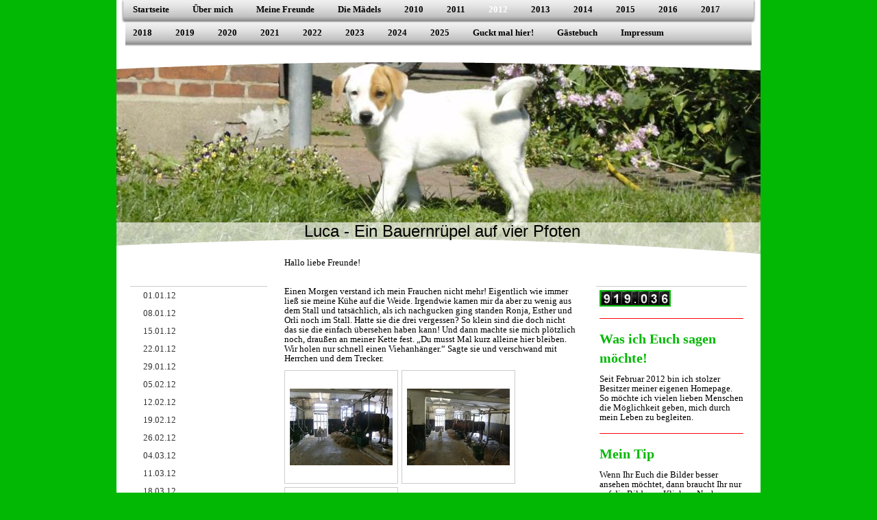

--- FILE ---
content_type: text/html; charset=UTF-8
request_url: https://www.xn--luca-bauernrpel-bwb.de/2012-1/13-05-12/
body_size: 11481
content:
<!DOCTYPE html>
<html lang="de"  ><head prefix="og: http://ogp.me/ns# fb: http://ogp.me/ns/fb# business: http://ogp.me/ns/business#">
    <meta http-equiv="Content-Type" content="text/html; charset=utf-8"/>
    <meta name="generator" content="IONOS MyWebsite"/>
        
    <link rel="dns-prefetch" href="//cdn.website-start.de/"/>
    <link rel="dns-prefetch" href="//128.mod.mywebsite-editor.com"/>
    <link rel="dns-prefetch" href="https://128.sb.mywebsite-editor.com/"/>
    <link rel="shortcut icon" href="//cdn.website-start.de/favicon.ico"/>
        <title>Luca - Ein Bauernrüpel auf vier Pfoten - 13.05.12</title>
    
    

<meta name="format-detection" content="telephone=no"/>
        <meta name="description" content="&amp;nbsp;"/>
            <meta name="robots" content="index,follow"/>
        <link href="https://www.xn--luca-bauernrpel-bwb.de/s/style/layout.css?1704811388" rel="stylesheet" type="text/css"/>
    <link href="https://www.xn--luca-bauernrpel-bwb.de/s/style/main.css?1704811388" rel="stylesheet" type="text/css"/>
    <link href="https://www.xn--luca-bauernrpel-bwb.de/s/style/font.css?1704811388" rel="stylesheet" type="text/css"/>
    <link href="//cdn.website-start.de/app/cdn/min/group/web.css?1763478093678" rel="stylesheet" type="text/css"/>
<link href="//cdn.website-start.de/app/cdn/min/moduleserver/css/de_DE/common,counter,shoppingbasket?1763478093678" rel="stylesheet" type="text/css"/>
    <link href="https://128.sb.mywebsite-editor.com/app/logstate2-css.php?site=201706956&amp;t=1764955614" rel="stylesheet" type="text/css"/>

<script type="text/javascript">
    /* <![CDATA[ */
var stagingMode = '';
    /* ]]> */
</script>
<script src="https://128.sb.mywebsite-editor.com/app/logstate-js.php?site=201706956&amp;t=1764955614"></script>
    <script type="text/javascript">
    /* <![CDATA[ */
    var systemurl = 'https://128.sb.mywebsite-editor.com/';
    var webPath = '/';
    var proxyName = '';
    var webServerName = 'www.xn--luca-bauernrpel-bwb.de';
    var sslServerUrl = 'https://www.xn--luca-bauernrpel-bwb.de';
    var nonSslServerUrl = 'http://www.xn--luca-bauernrpel-bwb.de';
    var webserverProtocol = 'http://';
    var nghScriptsUrlPrefix = '//128.mod.mywebsite-editor.com';
    var sessionNamespace = 'DIY_SB';
    var jimdoData = {
        cdnUrl:  '//cdn.website-start.de/',
        messages: {
            lightBox: {
    image : 'Bild',
    of: 'von'
}

        },
        isTrial: 0,
        pageId: 1405563    };
    var script_basisID = "201706956";

    diy = window.diy || {};
    diy.web = diy.web || {};

        diy.web.jsBaseUrl = "//cdn.website-start.de/s/build/";

    diy.context = diy.context || {};
    diy.context.type = diy.context.type || 'web';
    /* ]]> */
</script>

<script type="text/javascript" src="//cdn.website-start.de/app/cdn/min/group/web.js?1763478093678" crossorigin="anonymous"></script><script type="text/javascript" src="//cdn.website-start.de/s/build/web.bundle.js?1763478093678" crossorigin="anonymous"></script><script src="//cdn.website-start.de/app/cdn/min/moduleserver/js/de_DE/common,counter,shoppingbasket?1763478093678"></script>
<script type="text/javascript" src="https://cdn.website-start.de/proxy/apps/static/resource/dependencies/"></script><script type="text/javascript">
                    if (typeof require !== 'undefined') {
                        require.config({
                            waitSeconds : 10,
                            baseUrl : 'https://cdn.website-start.de/proxy/apps/static/js/'
                        });
                    }
                </script><script type="text/javascript" src="//cdn.website-start.de/app/cdn/min/group/pfcsupport.js?1763478093678" crossorigin="anonymous"></script>    <meta property="og:type" content="business.business"/>
    <meta property="og:url" content="https://www.xn--luca-bauernrpel-bwb.de/2012-1/13-05-12/"/>
    <meta property="og:title" content="Luca - Ein Bauernrüpel auf vier Pfoten - 13.05.12"/>
            <meta property="og:description" content="&amp;nbsp;"/>
                <meta property="og:image" content="https://www.xn--luca-bauernrpel-bwb.de/s/img/emotionheader.jpg"/>
        <meta property="business:contact_data:country_name" content="Deutschland"/>
    
    
    
    
    
    
    
    
</head>


<body class="body diyBgActive  cc-pagemode-default diy-market-de_DE" data-pageid="1405563" id="page-1405563">
    
    <div class="diyw">
        <div id="container">
    <!-- start main navigation -->
    <div id="menu">
        <div id="navbar_container">
            <div id="navbar_left"></div>
            <div id="navbar_center">
                 <div class="webnavigation"><ul id="mainNav1" class="mainNav1"><li class="navTopItemGroup_1"><a data-page-id="1405458" href="https://www.xn--luca-bauernrpel-bwb.de/" class="level_1"><span>Startseite</span></a></li><li class="navTopItemGroup_2"><a data-page-id="1405459" href="https://www.xn--luca-bauernrpel-bwb.de/über-mich/" class="level_1"><span>Über mich</span></a></li><li class="navTopItemGroup_3"><a data-page-id="1405460" href="https://www.xn--luca-bauernrpel-bwb.de/meine-freunde/" class="level_1"><span>Meine Freunde</span></a></li><li class="navTopItemGroup_4"><a data-page-id="1405669" href="https://www.xn--luca-bauernrpel-bwb.de/die-mädels/" class="level_1"><span>Die Mädels</span></a></li><li class="navTopItemGroup_5"><a data-page-id="1405461" href="https://www.xn--luca-bauernrpel-bwb.de/2010-1/" class="level_1"><span>2010</span></a></li><li class="navTopItemGroup_6"><a data-page-id="1405462" href="https://www.xn--luca-bauernrpel-bwb.de/2011-1/" class="level_1"><span>2011</span></a></li><li class="navTopItemGroup_7"><a data-page-id="1405463" href="https://www.xn--luca-bauernrpel-bwb.de/2012-1/" class="parent level_1"><span>2012</span></a></li><li class="navTopItemGroup_8"><a data-page-id="1405631" href="https://www.xn--luca-bauernrpel-bwb.de/2013-1/" class="level_1"><span>2013</span></a></li><li class="navTopItemGroup_9"><a data-page-id="1434366" href="https://www.xn--luca-bauernrpel-bwb.de/2014-1/" class="level_1"><span>2014</span></a></li><li class="navTopItemGroup_10"><a data-page-id="1749772" href="https://www.xn--luca-bauernrpel-bwb.de/2015-1/" class="level_1"><span>2015</span></a></li><li class="navTopItemGroup_11"><a data-page-id="1884604" href="https://www.xn--luca-bauernrpel-bwb.de/2016-1/" class="level_1"><span>2016</span></a></li><li class="navTopItemGroup_12"><a data-page-id="1959397" href="https://www.xn--luca-bauernrpel-bwb.de/2017-1/" class="level_1"><span>2017</span></a></li><li class="navTopItemGroup_13"><a data-page-id="1990884" href="https://www.xn--luca-bauernrpel-bwb.de/2018-1/" class="level_1"><span>2018</span></a></li><li class="navTopItemGroup_14"><a data-page-id="2017177" href="https://www.xn--luca-bauernrpel-bwb.de/2019-1/" class="level_1"><span>2019</span></a></li><li class="navTopItemGroup_15"><a data-page-id="2031622" href="https://www.xn--luca-bauernrpel-bwb.de/2020-1/" class="level_1"><span>2020</span></a></li><li class="navTopItemGroup_16"><a data-page-id="2044051" href="https://www.xn--luca-bauernrpel-bwb.de/2021-1/" class="level_1"><span>2021</span></a></li><li class="navTopItemGroup_17"><a data-page-id="2051817" href="https://www.xn--luca-bauernrpel-bwb.de/2022-1/" class="level_1"><span>2022</span></a></li><li class="navTopItemGroup_18"><a data-page-id="2059003" href="https://www.xn--luca-bauernrpel-bwb.de/2023-1/" class="level_1"><span>2023</span></a></li><li class="navTopItemGroup_19"><a data-page-id="2064528" href="https://www.xn--luca-bauernrpel-bwb.de/2024-1/" class="level_1"><span>2024</span></a></li><li class="navTopItemGroup_20"><a data-page-id="2069067" href="https://www.xn--luca-bauernrpel-bwb.de/2025-1/" class="level_1"><span>2025</span></a></li><li class="navTopItemGroup_21"><a data-page-id="1405543" href="https://www.xn--luca-bauernrpel-bwb.de/guckt-mal-hier/" class="level_1"><span>Guckt mal hier!</span></a></li><li class="navTopItemGroup_22"><a data-page-id="1405464" href="https://www.xn--luca-bauernrpel-bwb.de/gästebuch/" class="level_1"><span>Gästebuch</span></a></li><li class="navTopItemGroup_23"><a data-page-id="1405601" href="https://www.xn--luca-bauernrpel-bwb.de/impressum/" class="level_1"><span>Impressum</span></a></li></ul></div>
            </div>
            <div id="navbar_right"></div>
            <div class="clearall"></div>
         </div>
    </div>
    <!-- end main navigation -->
    <!-- start header -->
    <div id="header">
    	<div id="header_overlay_top"></div>
        <div id="header_overlay_bottom"></div>
    		
<style type="text/css" media="all">
.diyw div#emotion-header {
        max-width: 940px;
        max-height: 293px;
                background: #EEEEEE;
    }

.diyw div#emotion-header-title-bg {
    left: 0%;
    top: 68%;
    width: 100%;
    height: 16.17%;

    background-color: #FFFFFF;
    opacity: 0.65;
    filter: alpha(opacity = 64.79);
    }
.diyw img#emotion-header-logo {
    left: 1.00%;
    top: 0.00%;
    background: transparent;
                border: 1px solid #CCCCCC;
        padding: 0px;
                display: none;
    }

.diyw div#emotion-header strong#emotion-header-title {
    left: 8%;
    top: 67%;
    color: #000000;
        font: normal normal 24px/120% Helvetica, 'Helvetica Neue', 'Trebuchet MS', sans-serif;
}

.diyw div#emotion-no-bg-container{
    max-height: 293px;
}

.diyw div#emotion-no-bg-container .emotion-no-bg-height {
    margin-top: 31.17%;
}
</style>
<div id="emotion-header" data-action="loadView" data-params="active" data-imagescount="1">
            <img src="https://www.xn--luca-bauernrpel-bwb.de/s/img/emotionheader.jpg?1646729562.940px.293px" id="emotion-header-img" alt=""/>
            
        <div id="ehSlideshowPlaceholder">
            <div id="ehSlideShow">
                <div class="slide-container">
                                        <div style="background-color: #EEEEEE">
                            <img src="https://www.xn--luca-bauernrpel-bwb.de/s/img/emotionheader.jpg?1646729562.940px.293px" alt=""/>
                        </div>
                                    </div>
            </div>
        </div>


        <script type="text/javascript">
        //<![CDATA[
                diy.module.emotionHeader.slideShow.init({ slides: [{"url":"https:\/\/www.xn--luca-bauernrpel-bwb.de\/s\/img\/emotionheader.jpg?1646729562.940px.293px","image_alt":"","bgColor":"#EEEEEE"}] });
        //]]>
        </script>

    
            
        
            
                  	<div id="emotion-header-title-bg"></div>
    
            <strong id="emotion-header-title" style="text-align: left">Luca - Ein Bauernrüpel auf vier Pfoten</strong>
                    <div class="notranslate">
                <svg xmlns="http://www.w3.org/2000/svg" version="1.1" id="emotion-header-title-svg" viewBox="0 0 940 293" preserveAspectRatio="xMinYMin meet"><text style="font-family:Helvetica, 'Helvetica Neue', 'Trebuchet MS', sans-serif;font-size:24px;font-style:normal;font-weight:normal;fill:#000000;line-height:1.2em;"><tspan x="0" style="text-anchor: start" dy="0.95em">Luca - Ein Bauernrüpel auf vier Pfoten</tspan></text></svg>
            </div>
            
    
    <script type="text/javascript">
    //<![CDATA[
    (function ($) {
        function enableSvgTitle() {
                        var titleSvg = $('svg#emotion-header-title-svg'),
                titleHtml = $('#emotion-header-title'),
                emoWidthAbs = 940,
                emoHeightAbs = 293,
                offsetParent,
                titlePosition,
                svgBoxWidth,
                svgBoxHeight;

                        if (titleSvg.length && titleHtml.length) {
                offsetParent = titleHtml.offsetParent();
                titlePosition = titleHtml.position();
                svgBoxWidth = titleHtml.width();
                svgBoxHeight = titleHtml.height();

                                titleSvg.get(0).setAttribute('viewBox', '0 0 ' + svgBoxWidth + ' ' + svgBoxHeight);
                titleSvg.css({
                   left: Math.roundTo(100 * titlePosition.left / offsetParent.width(), 3) + '%',
                   top: Math.roundTo(100 * titlePosition.top / offsetParent.height(), 3) + '%',
                   width: Math.roundTo(100 * svgBoxWidth / emoWidthAbs, 3) + '%',
                   height: Math.roundTo(100 * svgBoxHeight / emoHeightAbs, 3) + '%'
                });

                titleHtml.css('visibility','hidden');
                titleSvg.css('visibility','visible');
            }
        }

        
            var posFunc = function($, overrideSize) {
                var elems = [], containerWidth, containerHeight;
                                    elems.push({
                        selector: '#emotion-header-title',
                        overrideSize: true,
                        horPos: 51,
                        vertPos: 92                    });
                    lastTitleWidth = $('#emotion-header-title').width();
                                                elems.push({
                    selector: '#emotion-header-title-bg',
                    horPos: 0,
                    vertPos: 100                });
                                
                containerWidth = parseInt('940');
                containerHeight = parseInt('293');

                for (var i = 0; i < elems.length; ++i) {
                    var el = elems[i],
                        $el = $(el.selector),
                        pos = {
                            left: el.horPos,
                            top: el.vertPos
                        };
                    if (!$el.length) continue;
                    var anchorPos = $el.anchorPosition();
                    anchorPos.$container = $('#emotion-header');

                    if (overrideSize === true || el.overrideSize === true) {
                        anchorPos.setContainerSize(containerWidth, containerHeight);
                    } else {
                        anchorPos.setContainerSize(null, null);
                    }

                    var pxPos = anchorPos.fromAnchorPosition(pos),
                        pcPos = anchorPos.toPercentPosition(pxPos);

                    var elPos = {};
                    if (!isNaN(parseFloat(pcPos.top)) && isFinite(pcPos.top)) {
                        elPos.top = pcPos.top + '%';
                    }
                    if (!isNaN(parseFloat(pcPos.left)) && isFinite(pcPos.left)) {
                        elPos.left = pcPos.left + '%';
                    }
                    $el.css(elPos);
                }

                // switch to svg title
                enableSvgTitle();
            };

                        var $emotionImg = jQuery('#emotion-header-img');
            if ($emotionImg.length > 0) {
                // first position the element based on stored size
                posFunc(jQuery, true);

                // trigger reposition using the real size when the element is loaded
                var ehLoadEvTriggered = false;
                $emotionImg.one('load', function(){
                    posFunc(jQuery);
                    ehLoadEvTriggered = true;
                                        diy.module.emotionHeader.slideShow.start();
                                    }).each(function() {
                                        if(this.complete || typeof this.complete === 'undefined') {
                        jQuery(this).load();
                    }
                });

                                noLoadTriggeredTimeoutId = setTimeout(function() {
                    if (!ehLoadEvTriggered) {
                        posFunc(jQuery);
                    }
                    window.clearTimeout(noLoadTriggeredTimeoutId)
                }, 5000);//after 5 seconds
            } else {
                jQuery(function(){
                    posFunc(jQuery);
                });
            }

                        if (jQuery.isBrowser && jQuery.isBrowser.ie8) {
                var longTitleRepositionCalls = 0;
                longTitleRepositionInterval = setInterval(function() {
                    if (lastTitleWidth > 0 && lastTitleWidth != jQuery('#emotion-header-title').width()) {
                        posFunc(jQuery);
                    }
                    longTitleRepositionCalls++;
                    // try this for 5 seconds
                    if (longTitleRepositionCalls === 5) {
                        window.clearInterval(longTitleRepositionInterval);
                    }
                }, 1000);//each 1 second
            }

            }(jQuery));
    //]]>
    </script>

    </div>

    	<div class="clearall"></div>
    </div>
    <!-- end header -->
    <!-- start page -->
    <div id="page">
    	<!-- start sub navigation -->
        <div id="navigation">
        	<div id="navigation_container" class="sidecolor">
                <div class="webnavigation"><ul id="mainNav2" class="mainNav2"><li class="navTopItemGroup_0"><a data-page-id="1405544" href="https://www.xn--luca-bauernrpel-bwb.de/2012-1/01-01-12/" class="level_2"><span>01.01.12</span></a></li><li class="navTopItemGroup_0"><a data-page-id="1405545" href="https://www.xn--luca-bauernrpel-bwb.de/2012-1/08-01-12/" class="level_2"><span>08.01.12</span></a></li><li class="navTopItemGroup_0"><a data-page-id="1405546" href="https://www.xn--luca-bauernrpel-bwb.de/2012-1/15-01-12/" class="level_2"><span>15.01.12</span></a></li><li class="navTopItemGroup_0"><a data-page-id="1405547" href="https://www.xn--luca-bauernrpel-bwb.de/2012-1/22-01-12/" class="level_2"><span>22.01.12</span></a></li><li class="navTopItemGroup_0"><a data-page-id="1405548" href="https://www.xn--luca-bauernrpel-bwb.de/2012-1/29-01-12/" class="level_2"><span>29.01.12</span></a></li><li class="navTopItemGroup_0"><a data-page-id="1405549" href="https://www.xn--luca-bauernrpel-bwb.de/2012-1/05-02-12/" class="level_2"><span>05.02.12</span></a></li><li class="navTopItemGroup_0"><a data-page-id="1405550" href="https://www.xn--luca-bauernrpel-bwb.de/2012-1/12-02-12/" class="level_2"><span>12.02.12</span></a></li><li class="navTopItemGroup_0"><a data-page-id="1405551" href="https://www.xn--luca-bauernrpel-bwb.de/2012-1/19-02-12/" class="level_2"><span>19.02.12</span></a></li><li class="navTopItemGroup_0"><a data-page-id="1405552" href="https://www.xn--luca-bauernrpel-bwb.de/2012-1/26-02-12/" class="level_2"><span>26.02.12</span></a></li><li class="navTopItemGroup_0"><a data-page-id="1405553" href="https://www.xn--luca-bauernrpel-bwb.de/2012-1/04-03-12/" class="level_2"><span>04.03.12</span></a></li><li class="navTopItemGroup_0"><a data-page-id="1405554" href="https://www.xn--luca-bauernrpel-bwb.de/2012-1/11-03-12/" class="level_2"><span>11.03.12</span></a></li><li class="navTopItemGroup_0"><a data-page-id="1405555" href="https://www.xn--luca-bauernrpel-bwb.de/2012-1/18-03-12/" class="level_2"><span>18.03.12</span></a></li><li class="navTopItemGroup_0"><a data-page-id="1405556" href="https://www.xn--luca-bauernrpel-bwb.de/2012-1/25-03-12/" class="level_2"><span>25.03.12</span></a></li><li class="navTopItemGroup_0"><a data-page-id="1405557" href="https://www.xn--luca-bauernrpel-bwb.de/2012-1/01-04-12/" class="level_2"><span>01.04.12</span></a></li><li class="navTopItemGroup_0"><a data-page-id="1405558" href="https://www.xn--luca-bauernrpel-bwb.de/2012-1/08-04-12/" class="level_2"><span>08.04.12</span></a></li><li class="navTopItemGroup_0"><a data-page-id="1405559" href="https://www.xn--luca-bauernrpel-bwb.de/2012-1/15-04-12/" class="level_2"><span>15.04.12</span></a></li><li class="navTopItemGroup_0"><a data-page-id="1405560" href="https://www.xn--luca-bauernrpel-bwb.de/2012-1/22-04-12/" class="level_2"><span>22.04.12</span></a></li><li class="navTopItemGroup_0"><a data-page-id="1405561" href="https://www.xn--luca-bauernrpel-bwb.de/2012-1/29-04-12/" class="level_2"><span>29.04.12</span></a></li><li class="navTopItemGroup_0"><a data-page-id="1405562" href="https://www.xn--luca-bauernrpel-bwb.de/2012-1/06-05-12/" class="level_2"><span>06.05.12</span></a></li><li class="navTopItemGroup_0"><a data-page-id="1405563" href="https://www.xn--luca-bauernrpel-bwb.de/2012-1/13-05-12/" class="current level_2"><span>13.05.12</span></a></li><li class="navTopItemGroup_0"><a data-page-id="1405564" href="https://www.xn--luca-bauernrpel-bwb.de/2012-1/20-05-12/" class="level_2"><span>20.05.12</span></a></li><li class="navTopItemGroup_0"><a data-page-id="1405565" href="https://www.xn--luca-bauernrpel-bwb.de/2012-1/27-05-12/" class="level_2"><span>27.05.12</span></a></li><li class="navTopItemGroup_0"><a data-page-id="1405588" href="https://www.xn--luca-bauernrpel-bwb.de/2012-1/03-06-12/" class="level_2"><span>03.06.12</span></a></li><li class="navTopItemGroup_0"><a data-page-id="1405589" href="https://www.xn--luca-bauernrpel-bwb.de/2012-1/10-06-12/" class="level_2"><span>10.06.12</span></a></li><li class="navTopItemGroup_0"><a data-page-id="1405590" href="https://www.xn--luca-bauernrpel-bwb.de/2012-1/17-06-12/" class="level_2"><span>17.06.12</span></a></li><li class="navTopItemGroup_0"><a data-page-id="1405591" href="https://www.xn--luca-bauernrpel-bwb.de/2012-1/24-06-12/" class="level_2"><span>24.06.12</span></a></li><li class="navTopItemGroup_0"><a data-page-id="1405593" href="https://www.xn--luca-bauernrpel-bwb.de/2012-1/01-07-12/" class="level_2"><span>01.07.12</span></a></li><li class="navTopItemGroup_0"><a data-page-id="1405594" href="https://www.xn--luca-bauernrpel-bwb.de/2012-1/08-07-12/" class="level_2"><span>08.07.12</span></a></li><li class="navTopItemGroup_0"><a data-page-id="1405595" href="https://www.xn--luca-bauernrpel-bwb.de/2012-1/15-07-12/" class="level_2"><span>15.07.12</span></a></li><li class="navTopItemGroup_0"><a data-page-id="1405596" href="https://www.xn--luca-bauernrpel-bwb.de/2012-1/22-07-12/" class="level_2"><span>22.07.12</span></a></li><li class="navTopItemGroup_0"><a data-page-id="1405599" href="https://www.xn--luca-bauernrpel-bwb.de/2012-1/29-07-12/" class="level_2"><span>29.07.12</span></a></li><li class="navTopItemGroup_0"><a data-page-id="1405600" href="https://www.xn--luca-bauernrpel-bwb.de/2012-1/05-08-12/" class="level_2"><span>05.08.12</span></a></li><li class="navTopItemGroup_0"><a data-page-id="1405602" href="https://www.xn--luca-bauernrpel-bwb.de/2012-1/12-08-12/" class="level_2"><span>12.08.12</span></a></li><li class="navTopItemGroup_0"><a data-page-id="1405603" href="https://www.xn--luca-bauernrpel-bwb.de/2012-1/19-08-12/" class="level_2"><span>19.08.12</span></a></li><li class="navTopItemGroup_0"><a data-page-id="1405604" href="https://www.xn--luca-bauernrpel-bwb.de/2012-1/26-08-12/" class="level_2"><span>26.08.12</span></a></li><li class="navTopItemGroup_0"><a data-page-id="1405607" href="https://www.xn--luca-bauernrpel-bwb.de/2012-1/02-09-12/" class="level_2"><span>02.09.12</span></a></li><li class="navTopItemGroup_0"><a data-page-id="1405609" href="https://www.xn--luca-bauernrpel-bwb.de/2012-1/09-09-12/" class="level_2"><span>09.09.12</span></a></li><li class="navTopItemGroup_0"><a data-page-id="1405610" href="https://www.xn--luca-bauernrpel-bwb.de/2012-1/16-09-12/" class="level_2"><span>16.09.12</span></a></li><li class="navTopItemGroup_0"><a data-page-id="1405611" href="https://www.xn--luca-bauernrpel-bwb.de/2012-1/23-09-12/" class="level_2"><span>23.09.12</span></a></li><li class="navTopItemGroup_0"><a data-page-id="1405612" href="https://www.xn--luca-bauernrpel-bwb.de/2012-1/30-09-12/" class="level_2"><span>30.09.12</span></a></li><li class="navTopItemGroup_0"><a data-page-id="1405613" href="https://www.xn--luca-bauernrpel-bwb.de/2012-1/07-10-12/" class="level_2"><span>07.10.12</span></a></li><li class="navTopItemGroup_0"><a data-page-id="1405615" href="https://www.xn--luca-bauernrpel-bwb.de/2012-1/14-10-12/" class="level_2"><span>14.10.12</span></a></li><li class="navTopItemGroup_0"><a data-page-id="1405616" href="https://www.xn--luca-bauernrpel-bwb.de/2012-1/21-10-12/" class="level_2"><span>21.10.12</span></a></li><li class="navTopItemGroup_0"><a data-page-id="1405617" href="https://www.xn--luca-bauernrpel-bwb.de/2012-1/28-10-12/" class="level_2"><span>28.10.12</span></a></li><li class="navTopItemGroup_0"><a data-page-id="1405618" href="https://www.xn--luca-bauernrpel-bwb.de/2012-1/04-11-12/" class="level_2"><span>04.11.12</span></a></li><li class="navTopItemGroup_0"><a data-page-id="1405620" href="https://www.xn--luca-bauernrpel-bwb.de/2012-1/11-11-12/" class="level_2"><span>11.11.12</span></a></li><li class="navTopItemGroup_0"><a data-page-id="1405621" href="https://www.xn--luca-bauernrpel-bwb.de/2012-1/18-11-12/" class="level_2"><span>18.11.12</span></a></li><li class="navTopItemGroup_0"><a data-page-id="1405622" href="https://www.xn--luca-bauernrpel-bwb.de/2012-1/25-11-12/" class="level_2"><span>25.11.12</span></a></li><li class="navTopItemGroup_0"><a data-page-id="1405623" href="https://www.xn--luca-bauernrpel-bwb.de/2012-1/02-12-12/" class="level_2"><span>02.12.12</span></a></li><li class="navTopItemGroup_0"><a data-page-id="1405624" href="https://www.xn--luca-bauernrpel-bwb.de/2012-1/09-12-12/" class="level_2"><span>09.12.12</span></a></li><li class="navTopItemGroup_0"><a data-page-id="1405625" href="https://www.xn--luca-bauernrpel-bwb.de/2012-1/16-12-12/" class="level_2"><span>16.12.12</span></a></li><li class="navTopItemGroup_0"><a data-page-id="1405626" href="https://www.xn--luca-bauernrpel-bwb.de/2012-1/23-12-12/" class="level_2"><span>23.12.12</span></a></li><li class="navTopItemGroup_0"><a data-page-id="1405628" href="https://www.xn--luca-bauernrpel-bwb.de/2012-1/30-12-12/" class="level_2"><span>30.12.12</span></a></li></ul></div>
            </div>
        </div>
    	<!-- end sub navigation -->
        <!-- start content -->
        <div id="content">
            
        <div id="content_area">
        	<div id="content_start"></div>
        	
        
        <div id="matrix_1338166" class="sortable-matrix" data-matrixId="1338166"><div class="n module-type-text diyfeLiveArea "> <p><span style="font-family: 'Comic Sans MS'; font-size: 10pt;">Hallo liebe Freunde!  </span></p>
<p><span style="font-family: 'Comic Sans MS'; font-size: 10pt;">                                                                                                                  </span></p>
<p><span style="font-family: 'Comic Sans MS'; font-size: 10pt;"> </span></p>
<p><span style="font-family: 'Comic Sans MS'; font-size: 10pt;">Einen Morgen verstand ich mein Frauchen nicht mehr! Eigentlich wie immer ließ sie meine Kühe auf die Weide. Irgendwie kamen mir da aber
zu wenig aus dem Stall und tatsächlich, als ich nachgucken ging standen Ronja, Esther und Orli noch im Stall. Hatte sie die drei vergessen? So klein sind die doch nicht das sie die einfach übersehen
haben kann! Und dann machte sie mich plötzlich noch, draußen an meiner Kette fest. „Du musst Mal kurz alleine hier bleiben. Wir holen nur schnell einen Viehanhänger.“ Sagte sie und verschwand mit
Herrchen und dem Trecker.</span></p> </div><div class="n module-type-gallery diyfeLiveArea "> <div class="ccgalerie clearover" id="lightbox-gallery-8766426">

<div class="thumb_pro1" id="gallery_thumb_16838259" style="width: 158px; height: 158px;">
	<div class="innerthumbnail" style="width: 158px; height: 158px;">		<a rel="lightbox[8766426]" href="https://www.xn--luca-bauernrpel-bwb.de/s/cc_images/cache_16838259.jpg?t=1337121590">			<img src="https://www.xn--luca-bauernrpel-bwb.de/s/cc_images/thumb_16838259.jpg?t=1337121590" id="image_16838259" alt=""/>
		</a>
	</div>

</div>

<div class="thumb_pro1" id="gallery_thumb_16838260" style="width: 158px; height: 158px;">
	<div class="innerthumbnail" style="width: 158px; height: 158px;">		<a rel="lightbox[8766426]" href="https://www.xn--luca-bauernrpel-bwb.de/s/cc_images/cache_16838260.jpg?t=1337121590">			<img src="https://www.xn--luca-bauernrpel-bwb.de/s/cc_images/thumb_16838260.jpg?t=1337121590" id="image_16838260" alt=""/>
		</a>
	</div>

</div>

<div class="thumb_pro1" id="gallery_thumb_16838261" style="width: 158px; height: 158px;">
	<div class="innerthumbnail" style="width: 158px; height: 158px;">		<a rel="lightbox[8766426]" href="https://www.xn--luca-bauernrpel-bwb.de/s/cc_images/cache_16838261.jpg?t=1337121590">			<img src="https://www.xn--luca-bauernrpel-bwb.de/s/cc_images/thumb_16838261.jpg?t=1337121590" id="image_16838261" alt=""/>
		</a>
	</div>

</div>
</div>
   <script type="text/javascript">
  //<![CDATA[
      jQuery(document).ready(function($){
          var $galleryEl = $('#lightbox-gallery-8766426');

          if ($.fn.swipebox && Modernizr.touch) {
              $galleryEl
                  .find('a[rel*="lightbox"]')
                  .addClass('swipebox')
                  .swipebox();
          } else {
              $galleryEl.tinyLightbox({
                  item: 'a[rel*="lightbox"]',
                  cycle: true
              });
          }
      });
    //]]>
    </script>
 </div><div class="n module-type-text diyfeLiveArea "> <p><span style="font-family: 'Comic Sans MS'; font-size: 10pt;">Tatsächlich dauerte es nicht lange und sie waren wieder da und ich durfte wieder mit von der Partie sein. Denn jetzt ging es richtig
los! Meine vier Kleinen waren auch noch im Stall, dass hatte ich noch gar nicht so richtig mit bekommen. Der Anhänger stand fast direkt vor dem Jungviehstall und die Rampe war auch schon unten. Als
erstes wurde Wiebke, dann Sina und Nadja und zum Schluss die kleine Meike auf den Hänger gebracht. Ja, und ein Kompliment an meine Kleinen, dass haben sie alle echt ganz toll gemacht! Herrchen und
ich sahen noch einmal nach ob alles O.K. ist, dann wurde die Rampe hochgeklappt und ab ging die Reise zur Jungviehweide.</span></p> </div><div class="n module-type-gallery diyfeLiveArea "> <div class="ccgalerie clearover" id="lightbox-gallery-8766427">

<div class="thumb_pro1" id="gallery_thumb_16838262" style="width: 158px; height: 158px;">
	<div class="innerthumbnail" style="width: 158px; height: 158px;">		<a rel="lightbox[8766427]" href="https://www.xn--luca-bauernrpel-bwb.de/s/cc_images/cache_16838262.jpg?t=1337121680">			<img src="https://www.xn--luca-bauernrpel-bwb.de/s/cc_images/thumb_16838262.jpg?t=1337121680" id="image_16838262" alt=""/>
		</a>
	</div>

</div>

<div class="thumb_pro1" id="gallery_thumb_16838263" style="width: 158px; height: 158px;">
	<div class="innerthumbnail" style="width: 158px; height: 158px;">		<a rel="lightbox[8766427]" href="https://www.xn--luca-bauernrpel-bwb.de/s/cc_images/cache_16838263.jpg?t=1337121680">			<img src="https://www.xn--luca-bauernrpel-bwb.de/s/cc_images/thumb_16838263.jpg?t=1337121680" id="image_16838263" alt=""/>
		</a>
	</div>

</div>

<div class="thumb_pro1" id="gallery_thumb_16838264" style="width: 158px; height: 158px;">
	<div class="innerthumbnail" style="width: 158px; height: 158px;">		<a rel="lightbox[8766427]" href="https://www.xn--luca-bauernrpel-bwb.de/s/cc_images/cache_16838264.jpg?t=1337121680">			<img src="https://www.xn--luca-bauernrpel-bwb.de/s/cc_images/thumb_16838264.jpg?t=1337121680" id="image_16838264" alt=""/>
		</a>
	</div>

</div>

<div class="thumb_pro1" id="gallery_thumb_16838265" style="width: 158px; height: 158px;">
	<div class="innerthumbnail" style="width: 158px; height: 158px;">		<a rel="lightbox[8766427]" href="https://www.xn--luca-bauernrpel-bwb.de/s/cc_images/cache_16838265.jpg?t=1337121680">			<img src="https://www.xn--luca-bauernrpel-bwb.de/s/cc_images/thumb_16838265.jpg?t=1337121680" id="image_16838265" alt=""/>
		</a>
	</div>

</div>
</div>
   <script type="text/javascript">
  //<![CDATA[
      jQuery(document).ready(function($){
          var $galleryEl = $('#lightbox-gallery-8766427');

          if ($.fn.swipebox && Modernizr.touch) {
              $galleryEl
                  .find('a[rel*="lightbox"]')
                  .addClass('swipebox')
                  .swipebox();
          } else {
              $galleryEl.tinyLightbox({
                  item: 'a[rel*="lightbox"]',
                  cycle: true
              });
          }
      });
    //]]>
    </script>
 </div><div class="n module-type-text diyfeLiveArea "> <p><span style="font-family: 'Comic Sans MS'; font-size: 10pt;">Frauchen schwang sich auf ihr Fahrrad und so sind wir beiden hinterher. Schon rollte der Trecker auf die Wiese und stellte sich so in
Position, dass alle gleich gerade auf die Wiese laufen konnten, was sie auch taten. In umgekehrter Reihenfolge kam eine nach der anderen von Hänger. War da die Freude groß! Mit großen Sätzen wurde
die Weide erkundet. Wir drei sind aber schnell zurück zum Hof, denn auch die anderen drei, eigentlich auch noch Kleinen (da sie noch nicht gekalbt und somit noch keine Kühe sind), sollten jetzt auch
dort hin.</span></p>
<p><span style="font-family: 'Comic Sans MS'; font-size: 10pt;"> </span></p> </div><div class="n module-type-gallery diyfeLiveArea "> <div class="ccgalerie clearover" id="lightbox-gallery-8766428">

<div class="thumb_pro1" id="gallery_thumb_16838266" style="width: 158px; height: 158px;">
	<div class="innerthumbnail" style="width: 158px; height: 158px;">		<a rel="lightbox[8766428]" href="https://www.xn--luca-bauernrpel-bwb.de/s/cc_images/cache_16838266.jpg?t=1337121838">			<img src="https://www.xn--luca-bauernrpel-bwb.de/s/cc_images/thumb_16838266.jpg?t=1337121838" id="image_16838266" alt=""/>
		</a>
	</div>

</div>

<div class="thumb_pro1" id="gallery_thumb_16838267" style="width: 158px; height: 158px;">
	<div class="innerthumbnail" style="width: 158px; height: 158px;">		<a rel="lightbox[8766428]" href="https://www.xn--luca-bauernrpel-bwb.de/s/cc_images/cache_16838267.jpg?t=1337121838">			<img src="https://www.xn--luca-bauernrpel-bwb.de/s/cc_images/thumb_16838267.jpg?t=1337121838" id="image_16838267" alt=""/>
		</a>
	</div>

</div>

<div class="thumb_pro1" id="gallery_thumb_16838268" style="width: 158px; height: 158px;">
	<div class="innerthumbnail" style="width: 158px; height: 158px;">		<a rel="lightbox[8766428]" href="https://www.xn--luca-bauernrpel-bwb.de/s/cc_images/cache_16838268.jpg?t=1337121838">			<img src="https://www.xn--luca-bauernrpel-bwb.de/s/cc_images/thumb_16838268.jpg?t=1337121838" id="image_16838268" alt=""/>
		</a>
	</div>

</div>

<div class="thumb_pro1" id="gallery_thumb_16838269" style="width: 158px; height: 158px;">
	<div class="innerthumbnail" style="width: 158px; height: 158px;">		<a rel="lightbox[8766428]" href="https://www.xn--luca-bauernrpel-bwb.de/s/cc_images/cache_16838269.jpg?t=1337121838">			<img src="https://www.xn--luca-bauernrpel-bwb.de/s/cc_images/thumb_16838269.jpg?t=1337121838" id="image_16838269" alt=""/>
		</a>
	</div>

</div>

<div class="thumb_pro1" id="gallery_thumb_16838270" style="width: 158px; height: 158px;">
	<div class="innerthumbnail" style="width: 158px; height: 158px;">		<a rel="lightbox[8766428]" href="https://www.xn--luca-bauernrpel-bwb.de/s/cc_images/cache_16838270.jpg?t=1337121838">			<img src="https://www.xn--luca-bauernrpel-bwb.de/s/cc_images/thumb_16838270.jpg?t=1337121838" id="image_16838270" alt=""/>
		</a>
	</div>

</div>

<div class="thumb_pro1" id="gallery_thumb_16838271" style="width: 158px; height: 158px;">
	<div class="innerthumbnail" style="width: 158px; height: 158px;">		<a rel="lightbox[8766428]" href="https://www.xn--luca-bauernrpel-bwb.de/s/cc_images/cache_16838271.jpg?t=1337121838">			<img src="https://www.xn--luca-bauernrpel-bwb.de/s/cc_images/thumb_16838271.jpg?t=1337121838" id="image_16838271" alt=""/>
		</a>
	</div>

</div>

<div class="thumb_pro1" id="gallery_thumb_16838272" style="width: 158px; height: 158px;">
	<div class="innerthumbnail" style="width: 158px; height: 158px;">		<a rel="lightbox[8766428]" href="https://www.xn--luca-bauernrpel-bwb.de/s/cc_images/cache_16838272.jpg?t=1337121838">			<img src="https://www.xn--luca-bauernrpel-bwb.de/s/cc_images/thumb_16838272.jpg?t=1337121838" id="image_16838272" alt=""/>
		</a>
	</div>

</div>

<div class="thumb_pro1" id="gallery_thumb_16838273" style="width: 158px; height: 158px;">
	<div class="innerthumbnail" style="width: 158px; height: 158px;">		<a rel="lightbox[8766428]" href="https://www.xn--luca-bauernrpel-bwb.de/s/cc_images/cache_16838273.jpg?t=1337121838">			<img src="https://www.xn--luca-bauernrpel-bwb.de/s/cc_images/thumb_16838273.jpg?t=1337121838" id="image_16838273" alt=""/>
		</a>
	</div>

</div>
</div>
   <script type="text/javascript">
  //<![CDATA[
      jQuery(document).ready(function($){
          var $galleryEl = $('#lightbox-gallery-8766428');

          if ($.fn.swipebox && Modernizr.touch) {
              $galleryEl
                  .find('a[rel*="lightbox"]')
                  .addClass('swipebox')
                  .swipebox();
          } else {
              $galleryEl.tinyLightbox({
                  item: 'a[rel*="lightbox"]',
                  cycle: true
              });
          }
      });
    //]]>
    </script>
 </div><div class="n module-type-text diyfeLiveArea "> <p><span style="font-family: 'Comic Sans MS'; font-size: 10pt;">Den Hänger also jetzt vor den Stall gestellt und so ging es zügig weiter. Orli, Esther und dann Ronja, hopp – hopp hinauf und ab in den
Sommerurlaub zu den vier Kleinen. Frauchen und sich sind diesmal vorweg um das Weidetor aufzumachen, wenn Herrchen mit den dreien kommt. Auch das klappte als hätten wir das schon jahrelang gemacht.
So ging auch für sie schnell die Rampe herunter und sie konnten mit den Kleinen um die Wette laufen und grasen.</span></p>
<p><span style="font-family: 'Comic Sans MS'; font-size: 10pt;"> </span></p> </div><div class="n module-type-gallery diyfeLiveArea "> <div class="ccgalerie clearover" id="lightbox-gallery-8766429">

<div class="thumb_pro1" id="gallery_thumb_16838274" style="width: 158px; height: 158px;">
	<div class="innerthumbnail" style="width: 158px; height: 158px;">		<a rel="lightbox[8766429]" href="https://www.xn--luca-bauernrpel-bwb.de/s/cc_images/cache_16838274.jpg?t=1337121978">			<img src="https://www.xn--luca-bauernrpel-bwb.de/s/cc_images/thumb_16838274.jpg?t=1337121978" id="image_16838274" alt=""/>
		</a>
	</div>

</div>

<div class="thumb_pro1" id="gallery_thumb_16838275" style="width: 158px; height: 158px;">
	<div class="innerthumbnail" style="width: 158px; height: 158px;">		<a rel="lightbox[8766429]" href="https://www.xn--luca-bauernrpel-bwb.de/s/cc_images/cache_16838275.jpg?t=1337121978">			<img src="https://www.xn--luca-bauernrpel-bwb.de/s/cc_images/thumb_16838275.jpg?t=1337121978" id="image_16838275" alt=""/>
		</a>
	</div>

</div>

<div class="thumb_pro1" id="gallery_thumb_16838276" style="width: 158px; height: 158px;">
	<div class="innerthumbnail" style="width: 158px; height: 158px;">		<a rel="lightbox[8766429]" href="https://www.xn--luca-bauernrpel-bwb.de/s/cc_images/cache_16838276.jpg?t=1337121978">			<img src="https://www.xn--luca-bauernrpel-bwb.de/s/cc_images/thumb_16838276.jpg?t=1337121978" id="image_16838276" alt=""/>
		</a>
	</div>

</div>

<div class="thumb_pro1" id="gallery_thumb_16838277" style="width: 158px; height: 158px;">
	<div class="innerthumbnail" style="width: 158px; height: 158px;">		<a rel="lightbox[8766429]" href="https://www.xn--luca-bauernrpel-bwb.de/s/cc_images/cache_16838277.jpg?t=1337121978">			<img src="https://www.xn--luca-bauernrpel-bwb.de/s/cc_images/thumb_16838277.jpg?t=1337121978" id="image_16838277" alt=""/>
		</a>
	</div>

</div>

<div class="thumb_pro1" id="gallery_thumb_16838278" style="width: 158px; height: 158px;">
	<div class="innerthumbnail" style="width: 158px; height: 158px;">		<a rel="lightbox[8766429]" href="https://www.xn--luca-bauernrpel-bwb.de/s/cc_images/cache_16838278.jpg?t=1337121978">			<img src="https://www.xn--luca-bauernrpel-bwb.de/s/cc_images/thumb_16838278.jpg?t=1337121978" id="image_16838278" alt=""/>
		</a>
	</div>

</div>

<div class="thumb_pro1" id="gallery_thumb_16838279" style="width: 158px; height: 158px;">
	<div class="innerthumbnail" style="width: 158px; height: 158px;">		<a rel="lightbox[8766429]" href="https://www.xn--luca-bauernrpel-bwb.de/s/cc_images/cache_16838279.jpg?t=1337121978">			<img src="https://www.xn--luca-bauernrpel-bwb.de/s/cc_images/thumb_16838279.jpg?t=1337121978" id="image_16838279" alt=""/>
		</a>
	</div>

</div>

<div class="thumb_pro1" id="gallery_thumb_16838280" style="width: 158px; height: 158px;">
	<div class="innerthumbnail" style="width: 158px; height: 158px;">		<a rel="lightbox[8766429]" href="https://www.xn--luca-bauernrpel-bwb.de/s/cc_images/cache_16838280.jpg?t=1337121978">			<img src="https://www.xn--luca-bauernrpel-bwb.de/s/cc_images/thumb_16838280.jpg?t=1337121978" id="image_16838280" alt=""/>
		</a>
	</div>

</div>
</div>
   <script type="text/javascript">
  //<![CDATA[
      jQuery(document).ready(function($){
          var $galleryEl = $('#lightbox-gallery-8766429');

          if ($.fn.swipebox && Modernizr.touch) {
              $galleryEl
                  .find('a[rel*="lightbox"]')
                  .addClass('swipebox')
                  .swipebox();
          } else {
              $galleryEl.tinyLightbox({
                  item: 'a[rel*="lightbox"]',
                  cycle: true
              });
          }
      });
    //]]>
    </script>
 </div><div class="n module-type-text diyfeLiveArea "> <p><span style="font-family: 'Comic Sans MS'; font-size: 10pt;">Zu guter letzt brachten wir den Viehtransporter zurück zu meiner Nachbarin Nele und ich durfte nun auch mit dort hin. Bevor ich aber
mit ihr Spielen konnte, musste ich mir ihren tollen Misthaufen ansehen. Meiner ist nicht so schön fest und hoch. Das kommt, weil Nele vieeel mehr Kälber hat als ich und so auch viel von dem sehr
strohigen Mist anfällt. Doch dann hatte ich Zeit und tobte mit ihr über den ganzen Hof.</span></p>
<p><span style="font-family: 'Comic Sans MS'; font-size: 10pt;"> </span></p> </div><div class="n module-type-gallery diyfeLiveArea "> <div class="ccgalerie clearover" id="lightbox-gallery-8766430">

<div class="thumb_pro1" id="gallery_thumb_16838281" style="width: 158px; height: 158px;">
	<div class="innerthumbnail" style="width: 158px; height: 158px;">		<a rel="lightbox[8766430]" href="https://www.xn--luca-bauernrpel-bwb.de/s/cc_images/cache_16838281.jpg?t=1337122060">			<img src="https://www.xn--luca-bauernrpel-bwb.de/s/cc_images/thumb_16838281.jpg?t=1337122060" id="image_16838281" alt=""/>
		</a>
	</div>

</div>

<div class="thumb_pro1" id="gallery_thumb_16838282" style="width: 158px; height: 158px;">
	<div class="innerthumbnail" style="width: 158px; height: 158px;">		<a rel="lightbox[8766430]" href="https://www.xn--luca-bauernrpel-bwb.de/s/cc_images/cache_16838282.jpg?t=1337122060">			<img src="https://www.xn--luca-bauernrpel-bwb.de/s/cc_images/thumb_16838282.jpg?t=1337122060" id="image_16838282" alt=""/>
		</a>
	</div>

</div>
</div>
   <script type="text/javascript">
  //<![CDATA[
      jQuery(document).ready(function($){
          var $galleryEl = $('#lightbox-gallery-8766430');

          if ($.fn.swipebox && Modernizr.touch) {
              $galleryEl
                  .find('a[rel*="lightbox"]')
                  .addClass('swipebox')
                  .swipebox();
          } else {
              $galleryEl.tinyLightbox({
                  item: 'a[rel*="lightbox"]',
                  cycle: true
              });
          }
      });
    //]]>
    </script>
 </div><div class="n module-type-text diyfeLiveArea "> <p><span style="font-family: 'Comic Sans MS'; font-size: 10pt;">Meine Hühner würden bestimmt auch gerne raus auf so eine schöne große Sommerweide. Doch da gibt es irgendwelche komischen Vorschriften
und deshalb geht es nicht. So viele würden sich hier überall verteilen, ja und nicht nur über die Strasse laufen, sondern auch in den Kuhstall und das darf nicht sein. Aber wir haben hier im Dorf so
ein paar ganz tolle Menschen. Wenn sie ihren Rasen gemäht haben, bringen sie das frische Grün zu meinen Hühnern in den Auslauf. So ungefähr nach dem Motto: Können die Hühner nicht zu der Wiese, kommt
die Wiese zu den Hühnern!</span></p> </div><div class="n module-type-gallery diyfeLiveArea "> <div class="ccgalerie clearover" id="lightbox-gallery-8766431">

<div class="thumb_pro1" id="gallery_thumb_16838283" style="width: 158px; height: 158px;">
	<div class="innerthumbnail" style="width: 158px; height: 158px;">		<a rel="lightbox[8766431]" href="https://www.xn--luca-bauernrpel-bwb.de/s/cc_images/cache_16838283.jpg?t=1337122184">			<img src="https://www.xn--luca-bauernrpel-bwb.de/s/cc_images/thumb_16838283.jpg?t=1337122184" id="image_16838283" alt=""/>
		</a>
	</div>

</div>

<div class="thumb_pro1" id="gallery_thumb_16838284" style="width: 158px; height: 158px;">
	<div class="innerthumbnail" style="width: 158px; height: 158px;">		<a rel="lightbox[8766431]" href="https://www.xn--luca-bauernrpel-bwb.de/s/cc_images/cache_16838284.jpg?t=1337122184">			<img src="https://www.xn--luca-bauernrpel-bwb.de/s/cc_images/thumb_16838284.jpg?t=1337122184" id="image_16838284" alt=""/>
		</a>
	</div>

</div>

<div class="thumb_pro1" id="gallery_thumb_16838285" style="width: 158px; height: 158px;">
	<div class="innerthumbnail" style="width: 158px; height: 158px;">		<a rel="lightbox[8766431]" href="https://www.xn--luca-bauernrpel-bwb.de/s/cc_images/cache_16838285.jpg?t=1337122184">			<img src="https://www.xn--luca-bauernrpel-bwb.de/s/cc_images/thumb_16838285.jpg?t=1337122184" id="image_16838285" alt=""/>
		</a>
	</div>

</div>

<div class="thumb_pro1" id="gallery_thumb_16838286" style="width: 158px; height: 158px;">
	<div class="innerthumbnail" style="width: 158px; height: 158px;">		<a rel="lightbox[8766431]" href="https://www.xn--luca-bauernrpel-bwb.de/s/cc_images/cache_16838286.jpg?t=1337122184">			<img src="https://www.xn--luca-bauernrpel-bwb.de/s/cc_images/thumb_16838286.jpg?t=1337122184" id="image_16838286" alt=""/>
		</a>
	</div>

</div>
</div>
   <script type="text/javascript">
  //<![CDATA[
      jQuery(document).ready(function($){
          var $galleryEl = $('#lightbox-gallery-8766431');

          if ($.fn.swipebox && Modernizr.touch) {
              $galleryEl
                  .find('a[rel*="lightbox"]')
                  .addClass('swipebox')
                  .swipebox();
          } else {
              $galleryEl.tinyLightbox({
                  item: 'a[rel*="lightbox"]',
                  cycle: true
              });
          }
      });
    //]]>
    </script>
 </div><div class="n module-type-text diyfeLiveArea "> <p><span style="font-family: 'Comic Sans MS'; font-size: 10pt;">In der Zeit, in der die Menschen das gemähte Gras verteilt, gucke ich mir gerne die Autos an mit denen sie gekommen sind. Nicht nur von
Außen, nein auch von innen. Ich muss aber total aufpassen das Frauchen mich dabei nicht erwischt. Ich weiß ja das es nicht gut ist, wegen der Fussel und der Schmuddel Spuren die dort hinter lasse.
Aber es ist doch so Interessant!</span></p> </div><div class="n module-type-gallery diyfeLiveArea "> <div class="ccgalerie clearover" id="lightbox-gallery-8766432">

<div class="thumb_pro1" id="gallery_thumb_16838287" style="width: 158px; height: 158px;">
	<div class="innerthumbnail" style="width: 158px; height: 158px;">		<a rel="lightbox[8766432]" href="https://www.xn--luca-bauernrpel-bwb.de/s/cc_images/cache_16838287.jpg?t=1337122261">			<img src="https://www.xn--luca-bauernrpel-bwb.de/s/cc_images/thumb_16838287.jpg?t=1337122261" id="image_16838287" alt=""/>
		</a>
	</div>

</div>

<div class="thumb_pro1" id="gallery_thumb_16838288" style="width: 158px; height: 158px;">
	<div class="innerthumbnail" style="width: 158px; height: 158px;">		<a rel="lightbox[8766432]" href="https://www.xn--luca-bauernrpel-bwb.de/s/cc_images/cache_16838288.jpg?t=1337122261">			<img src="https://www.xn--luca-bauernrpel-bwb.de/s/cc_images/thumb_16838288.jpg?t=1337122261" id="image_16838288" alt=""/>
		</a>
	</div>

</div>

<div class="thumb_pro1" id="gallery_thumb_16838289" style="width: 158px; height: 158px;">
	<div class="innerthumbnail" style="width: 158px; height: 158px;">		<a rel="lightbox[8766432]" href="https://www.xn--luca-bauernrpel-bwb.de/s/cc_images/cache_16838289.jpg?t=1337122261">			<img src="https://www.xn--luca-bauernrpel-bwb.de/s/cc_images/thumb_16838289.jpg?t=1337122261" id="image_16838289" alt=""/>
		</a>
	</div>

</div>

<div class="thumb_pro1" id="gallery_thumb_16838290" style="width: 158px; height: 158px;">
	<div class="innerthumbnail" style="width: 158px; height: 158px;">		<a rel="lightbox[8766432]" href="https://www.xn--luca-bauernrpel-bwb.de/s/cc_images/cache_16838290.jpg?t=1337122261">			<img src="https://www.xn--luca-bauernrpel-bwb.de/s/cc_images/thumb_16838290.jpg?t=1337122261" id="image_16838290" alt=""/>
		</a>
	</div>

</div>
</div>
   <script type="text/javascript">
  //<![CDATA[
      jQuery(document).ready(function($){
          var $galleryEl = $('#lightbox-gallery-8766432');

          if ($.fn.swipebox && Modernizr.touch) {
              $galleryEl
                  .find('a[rel*="lightbox"]')
                  .addClass('swipebox')
                  .swipebox();
          } else {
              $galleryEl.tinyLightbox({
                  item: 'a[rel*="lightbox"]',
                  cycle: true
              });
          }
      });
    //]]>
    </script>
 </div><div class="n module-type-text diyfeLiveArea "> <p><span style="font-family: 'Comic Sans MS'; font-size: 10pt;">Was das Freilaufen der Hühner angeht, gibt es da eine Ausnahme und die heißt: „Hüpfer!“ Hüpfer ist ein gehbehindertes, noch junges
Huhn. Nach einer Gelenkverletzung mag sie das linke Bein nicht mehr aufsetzen. Eine meiner Tierärzte sagte aber, das sie nicht da drunter leiden würde. Es ist ein so liebes Huhn und meine Menschen
möchten das sie Lebt. Vor ein paar Wochen fingen die anderen plötzlich an, sie um zu schmeißen und ganz böse zu hacken. Sofort holte Frauchen sie dort weg. So kam es das sie in eine der Babyboxen
einzog. Schon am dritten Tag legte sie ein Ei und seit dem jeden Tag eins. Besser konnte sie uns nicht zeigen, dass es ihr gut geht und sie sich wohl fühlt. Als das Wetter immer schöner wurde ließ
Frauchen einfach die Boxtür und auch die vom Jungviehstall auf. Langsam, vorsichtig und neugierig erkundet Hüpfer jetzt ihre Freiheit, und ich halte hin und wieder ein wachsames Auge auf sie. Abends
findet sie auch alleine zurück in ihr Bettchen. Sie schläft in einem schön mit weicher Späne gepolstertem Nest. Auf einer Sitzstange kann sie sich ja nicht halten mit dem einem Bein.</span></p> </div><div class="n module-type-gallery diyfeLiveArea "> <div class="ccgalerie clearover" id="lightbox-gallery-8766433">

<div class="thumb_pro1" id="gallery_thumb_16838291" style="width: 158px; height: 158px;">
	<div class="innerthumbnail" style="width: 158px; height: 158px;">		<a rel="lightbox[8766433]" href="https://www.xn--luca-bauernrpel-bwb.de/s/cc_images/cache_16838291.jpg?t=1337122421">			<img src="https://www.xn--luca-bauernrpel-bwb.de/s/cc_images/thumb_16838291.jpg?t=1337122421" id="image_16838291" alt=""/>
		</a>
	</div>

</div>

<div class="thumb_pro1" id="gallery_thumb_16838292" style="width: 158px; height: 158px;">
	<div class="innerthumbnail" style="width: 158px; height: 158px;">		<a rel="lightbox[8766433]" href="https://www.xn--luca-bauernrpel-bwb.de/s/cc_images/cache_16838292.jpg?t=1337122421">			<img src="https://www.xn--luca-bauernrpel-bwb.de/s/cc_images/thumb_16838292.jpg?t=1337122421" id="image_16838292" alt=""/>
		</a>
	</div>

</div>

<div class="thumb_pro1" id="gallery_thumb_16838293" style="width: 158px; height: 158px;">
	<div class="innerthumbnail" style="width: 158px; height: 158px;">		<a rel="lightbox[8766433]" href="https://www.xn--luca-bauernrpel-bwb.de/s/cc_images/cache_16838293.jpg?t=1337122421">			<img src="https://www.xn--luca-bauernrpel-bwb.de/s/cc_images/thumb_16838293.jpg?t=1337122421" id="image_16838293" alt=""/>
		</a>
	</div>

</div>

<div class="thumb_pro1" id="gallery_thumb_16838294" style="width: 158px; height: 158px;">
	<div class="innerthumbnail" style="width: 158px; height: 158px;">		<a rel="lightbox[8766433]" href="https://www.xn--luca-bauernrpel-bwb.de/s/cc_images/cache_16838294.jpg?t=1337122421">			<img src="https://www.xn--luca-bauernrpel-bwb.de/s/cc_images/thumb_16838294.jpg?t=1337122421" id="image_16838294" alt=""/>
		</a>
	</div>

</div>

<div class="thumb_pro1" id="gallery_thumb_16838295" style="width: 158px; height: 158px;">
	<div class="innerthumbnail" style="width: 158px; height: 158px;">		<a rel="lightbox[8766433]" href="https://www.xn--luca-bauernrpel-bwb.de/s/cc_images/cache_16838295.jpg?t=1337122421">			<img src="https://www.xn--luca-bauernrpel-bwb.de/s/cc_images/thumb_16838295.jpg?t=1337122421" id="image_16838295" alt=""/>
		</a>
	</div>

</div>

<div class="thumb_pro1" id="gallery_thumb_16838296" style="width: 158px; height: 158px;">
	<div class="innerthumbnail" style="width: 158px; height: 158px;">		<a rel="lightbox[8766433]" href="https://www.xn--luca-bauernrpel-bwb.de/s/cc_images/cache_16838296.jpg?t=1337122421">			<img src="https://www.xn--luca-bauernrpel-bwb.de/s/cc_images/thumb_16838296.jpg?t=1337122421" id="image_16838296" alt=""/>
		</a>
	</div>

</div>
</div>
   <script type="text/javascript">
  //<![CDATA[
      jQuery(document).ready(function($){
          var $galleryEl = $('#lightbox-gallery-8766433');

          if ($.fn.swipebox && Modernizr.touch) {
              $galleryEl
                  .find('a[rel*="lightbox"]')
                  .addClass('swipebox')
                  .swipebox();
          } else {
              $galleryEl.tinyLightbox({
                  item: 'a[rel*="lightbox"]',
                  cycle: true
              });
          }
      });
    //]]>
    </script>
 </div><div class="n module-type-text diyfeLiveArea "> <p><span style="font-family: 'Comic Sans MS'; font-size: 10pt;">Zum Wochenende schenkte Peggy uns vorzeitig ein hübsches Mädchen. Eigentlich acht Tage zu früh, aber das fröhliche kleine wollte wohl
nicht so lange Warten. Was auch gut und richtig schön ist. Das kleine Mädchen von Helena (29.04.12) hat in ihr jetzt eine Freundin fürs Leben. Es ist geplant, das beide zusammen die ersten Rinder
eines Bekannten werden und später dort, wenn alles so klappt, als Ammenkühe (Kühe die ihr Kälbchen nach der Geburt für mindestens sechs Monate bei sich behalten) leben sollen. Das wäre doch echt
super, findet ihr das nicht auch? Bei meinen Milchkühen geht das ja nicht, da müssen Frauchen und ich die Mama ersetzen und wir beide geben uns da immer ganz viel Mühe!!!</span></p> </div><div class="n module-type-gallery diyfeLiveArea "> <div class="ccgalerie clearover" id="lightbox-gallery-8766434">

<div class="thumb_pro1" id="gallery_thumb_16838297" style="width: 158px; height: 158px;">
	<div class="innerthumbnail" style="width: 158px; height: 158px;">		<a rel="lightbox[8766434]" href="https://www.xn--luca-bauernrpel-bwb.de/s/cc_images/cache_16838297.jpg?t=1337122554">			<img src="https://www.xn--luca-bauernrpel-bwb.de/s/cc_images/thumb_16838297.jpg?t=1337122554" id="image_16838297" alt=""/>
		</a>
	</div>

</div>

<div class="thumb_pro1" id="gallery_thumb_16838298" style="width: 158px; height: 158px;">
	<div class="innerthumbnail" style="width: 158px; height: 158px;">		<a rel="lightbox[8766434]" href="https://www.xn--luca-bauernrpel-bwb.de/s/cc_images/cache_16838298.jpg?t=1337122554">			<img src="https://www.xn--luca-bauernrpel-bwb.de/s/cc_images/thumb_16838298.jpg?t=1337122554" id="image_16838298" alt=""/>
		</a>
	</div>

</div>

<div class="thumb_pro1" id="gallery_thumb_16838299" style="width: 158px; height: 158px;">
	<div class="innerthumbnail" style="width: 158px; height: 158px;">		<a rel="lightbox[8766434]" href="https://www.xn--luca-bauernrpel-bwb.de/s/cc_images/cache_16838299.jpg?t=1337122554">			<img src="https://www.xn--luca-bauernrpel-bwb.de/s/cc_images/thumb_16838299.jpg?t=1337122554" id="image_16838299" alt=""/>
		</a>
	</div>

</div>

<div class="thumb_pro1" id="gallery_thumb_16838300" style="width: 158px; height: 158px;">
	<div class="innerthumbnail" style="width: 158px; height: 158px;">		<a rel="lightbox[8766434]" href="https://www.xn--luca-bauernrpel-bwb.de/s/cc_images/cache_16838300.jpg?t=1337122554">			<img src="https://www.xn--luca-bauernrpel-bwb.de/s/cc_images/thumb_16838300.jpg?t=1337122554" id="image_16838300" alt=""/>
		</a>
	</div>

</div>

<div class="thumb_pro1" id="gallery_thumb_16838301" style="width: 158px; height: 158px;">
	<div class="innerthumbnail" style="width: 158px; height: 158px;">		<a rel="lightbox[8766434]" href="https://www.xn--luca-bauernrpel-bwb.de/s/cc_images/cache_16838301.jpg?t=1337122554">			<img src="https://www.xn--luca-bauernrpel-bwb.de/s/cc_images/thumb_16838301.jpg?t=1337122554" id="image_16838301" alt=""/>
		</a>
	</div>

</div>

<div class="thumb_pro1" id="gallery_thumb_16838302" style="width: 158px; height: 158px;">
	<div class="innerthumbnail" style="width: 158px; height: 158px;">		<a rel="lightbox[8766434]" href="https://www.xn--luca-bauernrpel-bwb.de/s/cc_images/cache_16838302.jpg?t=1337122554">			<img src="https://www.xn--luca-bauernrpel-bwb.de/s/cc_images/thumb_16838302.jpg?t=1337122554" id="image_16838302" alt=""/>
		</a>
	</div>

</div>
</div>
   <script type="text/javascript">
  //<![CDATA[
      jQuery(document).ready(function($){
          var $galleryEl = $('#lightbox-gallery-8766434');

          if ($.fn.swipebox && Modernizr.touch) {
              $galleryEl
                  .find('a[rel*="lightbox"]')
                  .addClass('swipebox')
                  .swipebox();
          } else {
              $galleryEl.tinyLightbox({
                  item: 'a[rel*="lightbox"]',
                  cycle: true
              });
          }
      });
    //]]>
    </script>
 </div><div class="n module-type-text diyfeLiveArea "> <p><span style="font-family: 'Comic Sans MS'; font-size: 10pt;">Ganz viel Mühe habe ich mir auch dieses Mal mit Naja gegeben. Sie und Missi kamen sogar mit in meine Küche und hier konnte Naja auch
wieder (wie beim ersten Besuch) ohne Leine spielen. Obwohl, mit dem spielen hatte sie zu erst gar nicht im Sinn. Genau wie Missi musste sie erst einmal alles erkunden. Was habe ich alles versucht! Da
holte ich mein Lieblingsspielzeug, den Quitschehund und habe sogar den Rollmops gemacht, aber alles wirkte nicht.</span></p> </div><div class="n module-type-gallery diyfeLiveArea "> <div class="ccgalerie clearover" id="lightbox-gallery-8766695">

<div class="thumb_pro1" id="gallery_thumb_16838705" style="width: 158px; height: 158px;">
	<div class="innerthumbnail" style="width: 158px; height: 158px;">		<a rel="lightbox[8766695]" href="https://www.xn--luca-bauernrpel-bwb.de/s/cc_images/cache_16838705.jpg?t=1340658734">			<img src="https://www.xn--luca-bauernrpel-bwb.de/s/cc_images/thumb_16838705.jpg?t=1340658734" id="image_16838705" alt=""/>
		</a>
	</div>

</div>

<div class="thumb_pro1" id="gallery_thumb_16838706" style="width: 158px; height: 158px;">
	<div class="innerthumbnail" style="width: 158px; height: 158px;">		<a rel="lightbox[8766695]" href="https://www.xn--luca-bauernrpel-bwb.de/s/cc_images/cache_16838706.jpg?t=1340658734">			<img src="https://www.xn--luca-bauernrpel-bwb.de/s/cc_images/thumb_16838706.jpg?t=1340658734" id="image_16838706" alt=""/>
		</a>
	</div>

</div>

<div class="thumb_pro1" id="gallery_thumb_16838707" style="width: 158px; height: 158px;">
	<div class="innerthumbnail" style="width: 158px; height: 158px;">		<a rel="lightbox[8766695]" href="https://www.xn--luca-bauernrpel-bwb.de/s/cc_images/cache_16838707.jpg?t=1340658734">			<img src="https://www.xn--luca-bauernrpel-bwb.de/s/cc_images/thumb_16838707.jpg?t=1340658734" id="image_16838707" alt=""/>
		</a>
	</div>

</div>

<div class="thumb_pro1" id="gallery_thumb_16838708" style="width: 158px; height: 158px;">
	<div class="innerthumbnail" style="width: 158px; height: 158px;">		<a rel="lightbox[8766695]" href="https://www.xn--luca-bauernrpel-bwb.de/s/cc_images/cache_16838708.jpg?t=1340658734">			<img src="https://www.xn--luca-bauernrpel-bwb.de/s/cc_images/thumb_16838708.jpg?t=1340658734" id="image_16838708" alt=""/>
		</a>
	</div>

</div>
</div>
   <script type="text/javascript">
  //<![CDATA[
      jQuery(document).ready(function($){
          var $galleryEl = $('#lightbox-gallery-8766695');

          if ($.fn.swipebox && Modernizr.touch) {
              $galleryEl
                  .find('a[rel*="lightbox"]')
                  .addClass('swipebox')
                  .swipebox();
          } else {
              $galleryEl.tinyLightbox({
                  item: 'a[rel*="lightbox"]',
                  cycle: true
              });
          }
      });
    //]]>
    </script>
 </div><div class="n module-type-text diyfeLiveArea "> <p><span style="font-family: 'Comic Sans MS'; font-size: 10pt;">Dann fand ich aber die kläglichen Reste von meiner Stoffkuh und dem Stoffpferd. Ja das war nun das richtige. Damit konnte ich bei ihr
landen. Richtig Spaß hatten wir beide. Erst traute sie sich nicht so recht es fest zuhalten wenn ich ziehe, doch letztendlich klappte es doch wirklich gut.</span></p> </div><div class="n module-type-gallery diyfeLiveArea "> <div class="ccgalerie clearover" id="lightbox-gallery-8766696">

<div class="thumb_pro1" id="gallery_thumb_16838709" style="width: 158px; height: 158px;">
	<div class="innerthumbnail" style="width: 158px; height: 158px;">		<a rel="lightbox[8766696]" href="https://www.xn--luca-bauernrpel-bwb.de/s/cc_images/cache_16838709.jpg?t=1340658963">			<img src="https://www.xn--luca-bauernrpel-bwb.de/s/cc_images/thumb_16838709.jpg?t=1340658963" id="image_16838709" alt=""/>
		</a>
	</div>

</div>

<div class="thumb_pro1" id="gallery_thumb_16838710" style="width: 158px; height: 158px;">
	<div class="innerthumbnail" style="width: 158px; height: 158px;">		<a rel="lightbox[8766696]" href="https://www.xn--luca-bauernrpel-bwb.de/s/cc_images/cache_16838710.jpg?t=1340658963">			<img src="https://www.xn--luca-bauernrpel-bwb.de/s/cc_images/thumb_16838710.jpg?t=1340658963" id="image_16838710" alt=""/>
		</a>
	</div>

</div>

<div class="thumb_pro1" id="gallery_thumb_16838711" style="width: 158px; height: 158px;">
	<div class="innerthumbnail" style="width: 158px; height: 158px;">		<a rel="lightbox[8766696]" href="https://www.xn--luca-bauernrpel-bwb.de/s/cc_images/cache_16838711.jpg?t=1340658963">			<img src="https://www.xn--luca-bauernrpel-bwb.de/s/cc_images/thumb_16838711.jpg?t=1340658963" id="image_16838711" alt=""/>
		</a>
	</div>

</div>

<div class="thumb_pro1" id="gallery_thumb_16838712" style="width: 158px; height: 158px;">
	<div class="innerthumbnail" style="width: 158px; height: 158px;">		<a rel="lightbox[8766696]" href="https://www.xn--luca-bauernrpel-bwb.de/s/cc_images/cache_16838712.jpg?t=1340658963">			<img src="https://www.xn--luca-bauernrpel-bwb.de/s/cc_images/thumb_16838712.jpg?t=1340658963" id="image_16838712" alt=""/>
		</a>
	</div>

</div>

<div class="thumb_pro1" id="gallery_thumb_16838713" style="width: 158px; height: 158px;">
	<div class="innerthumbnail" style="width: 158px; height: 158px;">		<a rel="lightbox[8766696]" href="https://www.xn--luca-bauernrpel-bwb.de/s/cc_images/cache_16838713.jpg?t=1340658963">			<img src="https://www.xn--luca-bauernrpel-bwb.de/s/cc_images/thumb_16838713.jpg?t=1340658963" id="image_16838713" alt=""/>
		</a>
	</div>

</div>
</div>
   <script type="text/javascript">
  //<![CDATA[
      jQuery(document).ready(function($){
          var $galleryEl = $('#lightbox-gallery-8766696');

          if ($.fn.swipebox && Modernizr.touch) {
              $galleryEl
                  .find('a[rel*="lightbox"]')
                  .addClass('swipebox')
                  .swipebox();
          } else {
              $galleryEl.tinyLightbox({
                  item: 'a[rel*="lightbox"]',
                  cycle: true
              });
          }
      });
    //]]>
    </script>
 </div><div class="n module-type-text diyfeLiveArea "> <p><span style="font-family: 'Comic Sans MS'; font-size: 10pt;">Im schönsten Spiel mussten wir schließlich aufhören, denn beide mussten nach Hause. Naja wollte genau so wenig auf hören wie ich und so
kasperten wir draußen vor der Haustür noch ein wenig weiter, wärend sich unsere Menschen verabschiedeten. Doch dann mussten auch wir uns Tschüß sagen.  </span></p> </div><div class="n module-type-gallery diyfeLiveArea "> <div class="ccgalerie clearover" id="lightbox-gallery-8766697">

<div class="thumb_pro1" id="gallery_thumb_16838714" style="width: 158px; height: 158px;">
	<div class="innerthumbnail" style="width: 158px; height: 158px;">		<a rel="lightbox[8766697]" href="https://www.xn--luca-bauernrpel-bwb.de/s/cc_images/cache_16838714.jpg?t=1340659046">			<img src="https://www.xn--luca-bauernrpel-bwb.de/s/cc_images/thumb_16838714.jpg?t=1340659046" id="image_16838714" alt=""/>
		</a>
	</div>

</div>

<div class="thumb_pro1" id="gallery_thumb_16838715" style="width: 158px; height: 158px;">
	<div class="innerthumbnail" style="width: 158px; height: 158px;">		<a rel="lightbox[8766697]" href="https://www.xn--luca-bauernrpel-bwb.de/s/cc_images/cache_16838715.jpg?t=1340659046">			<img src="https://www.xn--luca-bauernrpel-bwb.de/s/cc_images/thumb_16838715.jpg?t=1340659046" id="image_16838715" alt=""/>
		</a>
	</div>

</div>

<div class="thumb_pro1" id="gallery_thumb_16838716" style="width: 158px; height: 158px;">
	<div class="innerthumbnail" style="width: 158px; height: 158px;">		<a rel="lightbox[8766697]" href="https://www.xn--luca-bauernrpel-bwb.de/s/cc_images/cache_16838716.jpg?t=1340659046">			<img src="https://www.xn--luca-bauernrpel-bwb.de/s/cc_images/thumb_16838716.jpg?t=1340659046" id="image_16838716" alt=""/>
		</a>
	</div>

</div>

<div class="thumb_pro1" id="gallery_thumb_16838717" style="width: 158px; height: 158px;">
	<div class="innerthumbnail" style="width: 158px; height: 158px;">		<a rel="lightbox[8766697]" href="https://www.xn--luca-bauernrpel-bwb.de/s/cc_images/cache_16838717.jpg?t=1340659046">			<img src="https://www.xn--luca-bauernrpel-bwb.de/s/cc_images/thumb_16838717.jpg?t=1340659046" id="image_16838717" alt=""/>
		</a>
	</div>

</div>
</div>
   <script type="text/javascript">
  //<![CDATA[
      jQuery(document).ready(function($){
          var $galleryEl = $('#lightbox-gallery-8766697');

          if ($.fn.swipebox && Modernizr.touch) {
              $galleryEl
                  .find('a[rel*="lightbox"]')
                  .addClass('swipebox')
                  .swipebox();
          } else {
              $galleryEl.tinyLightbox({
                  item: 'a[rel*="lightbox"]',
                  cycle: true
              });
          }
      });
    //]]>
    </script>
 </div><div class="n module-type-text diyfeLiveArea "> <p><span style="font-family: 'Comic Sans MS'; font-size: 10pt;">So liebe Freunde, dass war es wieder einmal hier von meinem Hof. Auch Euch sag' ich Tschüß bis zum nächsten Mal.</span></p>
<p><span style="font-family: 'Comic Sans MS'; font-size: 10pt;"> </span></p>
<p><span style="font-family: 'Comic Sans MS'; font-size: 10pt;">Euer Luca</span></p>
<p><span style="font-family: 'Comic Sans MS'; font-size: 10pt;">  </span></p> </div></div>
        
        
        </div>
        </div>
        <!-- end content -->
        <!-- start sidebar -->
        <div id="sidebar">
        	<div id="matrix_1338061" class="sortable-matrix" data-matrixId="1338061"><div class="n module-type-remoteModule-counter diyfeLiveArea ">             <div id="modul_8767834_content"><div id="NGH8767834_" class="counter apsinth-clear">
		<div class="ngh-counter ngh-counter-skin-05a" style="border:2px solid #02b804;height:20px"><div class="char" style="background-position:-120px 0px;width:15px;height:20px"></div><div class="char" style="width:15px;height:20px"></div><div class="char" style="background-position:-120px 0px;width:15px;height:20px"></div><div class="char" style="background-position:-165px 0px;width:10px;height:20px"></div><div class="char" style="background-position:-135px 0px;width:15px;height:20px"></div><div class="char" style="background-position:-30px 0px;width:15px;height:20px"></div><div class="char" style="background-position:-75px 0px;width:15px;height:20px"></div></div>		<div class="apsinth-clear"></div>
</div>
</div><script>/* <![CDATA[ */var __NGHModuleInstanceData8767834 = __NGHModuleInstanceData8767834 || {};__NGHModuleInstanceData8767834.server = 'http://128.mod.mywebsite-editor.com';__NGHModuleInstanceData8767834.data_web = {"content":919036};var m = mm[8767834] = new Counter(8767834,14730,'counter');if (m.initView_main != null) m.initView_main();/* ]]> */</script>
         </div><div class="n module-type-hr diyfeLiveArea "> <div style="padding: 0px 0px">
    <div class="hr"></div>
</div>
 </div><div class="n module-type-header diyfeLiveArea "> <h1><span class="diyfeDecoration">Was ich Euch sagen möchte!</span></h1> </div><div class="n module-type-text diyfeLiveArea "> <p><span style="font-family: 'Comic Sans MS'; font-size: 10pt;">Seit Februar 2012 bin ich stolzer Besitzer meiner eigenen Homepage. So möchte ich vielen lieben Menschen die Möglichkeit
geben, mich durch mein Leben zu begleiten.</span></p> </div><div class="n module-type-hr diyfeLiveArea "> <div style="padding: 0px 0px">
    <div class="hr"></div>
</div>
 </div><div class="n module-type-header diyfeLiveArea "> <h1><span class="diyfeDecoration">Mein Tip</span></h1> </div><div class="n module-type-text diyfeLiveArea "> <p><span style="font-family: 'Comic Sans MS'; font-size: 10pt;">Wenn Ihr Euch die Bilder besser ansehen möchtet, dann braucht Ihr nur auf die Bilder zu Klicken. Nach nur wenigen Sekunden erscheint
das Bild größer.</span></p>
<p> </p>
<p><span style="font-family: 'Comic Sans MS'; font-size: 10pt;">Und sind mehrere Bilder hinter einander, einfach auf den Pfeil klicken und schon habt Ihr eine Diashow.</span></p>
<p> </p> </div><div class="n module-type-hr diyfeLiveArea "> <div style="padding: 0px 0px">
    <div class="hr"></div>
</div>
 </div><div class="n module-type-header diyfeLiveArea "> <h1><span class="diyfeDecoration">Meine BITTE an Euch</span></h1> </div><div class="n module-type-text diyfeLiveArea "> <p><span style="font-family: 'Comic Sans MS'; font-size: 10pt;">Meine Homepage hier geht nach dem Motto: <strong>Glück ist das einzige, das sich verdoppelt, wenn man es teilt!</strong> Und daher
möchte ich Euch BITTEN, wenn Euch meine Briefe und die Bilder dazu Freude bereiten, sagt es doch weiter! Ich würde mich <strong><span style="font-family: 'Comic Sans MS';">sooo sehr</span></strong>
<strong><span style="font-family: 'Comic Sans MS';">Freuen</span></strong>, wenn ganz viele meine Homepage Besuchen und wir zusammen ein Stück durch meine kleine Welt gehen!</span></p> </div><div class="n module-type-hr diyfeLiveArea "> <div style="padding: 0px 0px">
    <div class="hr"></div>
</div>
 </div><div class="n module-type-header diyfeLiveArea "> <h1><span class="diyfeDecoration">Und nun wünsche ich Euch viel Spaß auf meiner Homepage!</span></h1> </div></div>
        </div>
        <!-- end sidebar -->
        <!-- start footer -->
        <div id="footer"> <div id="contentfooter">
    <div class="leftrow">
                    <a rel="nofollow" href="javascript:PopupFenster('https://www.xn--luca-bauernrpel-bwb.de/2012-1/13-05-12/?print=1');"><img class="inline" height="14" width="18" src="//cdn.website-start.de/s/img/cc/printer.gif" alt=""/>Druckversion</a> <span class="footer-separator">|</span>
                <a href="https://www.xn--luca-bauernrpel-bwb.de/sitemap/">Sitemap</a>
                        <br/> © Waltraud Dieckmann
            </div>
    <script type="text/javascript">
        window.diy.ux.Captcha.locales = {
            generateNewCode: 'Neuen Code generieren',
            enterCode: 'Bitte geben Sie den Code ein'
        };
        window.diy.ux.Cap2.locales = {
            generateNewCode: 'Neuen Code generieren',
            enterCode: 'Bitte geben Sie den Code ein'
        };
    </script>
    <div class="rightrow">
                
                <span class="loggedin">
            <a rel="nofollow" id="logout" href="https://128.sb.mywebsite-editor.com/app/cms/logout.php">Logout</a> <span class="footer-separator">|</span>
            <a rel="nofollow" id="edit" href="https://128.sb.mywebsite-editor.com/app/201706956/1405563/">Seite bearbeiten</a>
        </span>
    </div>
</div>

 </div>
        <!-- end footer -->
    </div> 
    <!-- end page -->
</div>    </div>

    
    </body>


<!-- rendered at Mon, 01 Dec 2025 12:16:56 +0100 -->
</html>


--- FILE ---
content_type: text/css
request_url: https://www.xn--luca-bauernrpel-bwb.de/s/style/main.css?1704811388
body_size: -76
content:
.body { background-color: #02b804; } 